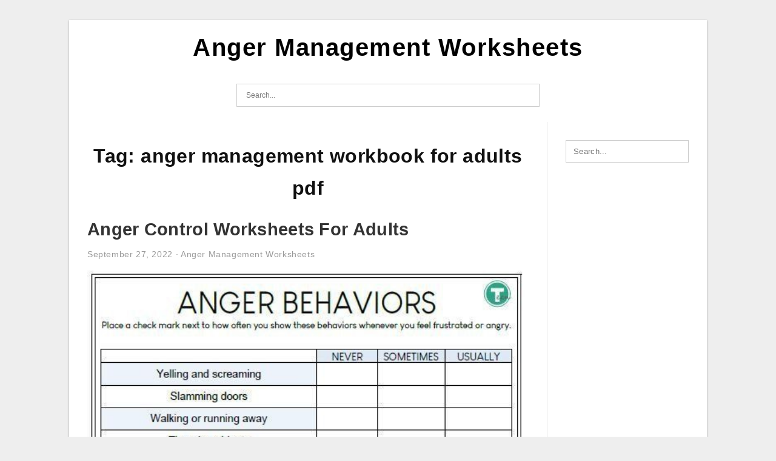

--- FILE ---
content_type: text/html; charset=UTF-8
request_url: https://angermanagementworksheets.com/tag/anger-management-workbook-for-adults-pdf/
body_size: 6201
content:
<!DOCTYPE html>
<html dir="ltr" lang="en-US" prefix="og: https://ogp.me/ns#">
<head>
<meta charset="UTF-8">
<meta name="viewport" content="width=device-width, initial-scale=1, maximum-scale=1, user-scalable=0">
<link rel="profile" href="https://gmpg.org/xfn/11">
<link rel="pingback" href="https://angermanagementworksheets.com/xmlrpc.php">

<!-- Icon -->
<link href='' rel='icon' type='image/x-icon'/>

<title>anger management workbook for adults pdf | Anger Management Worksheets</title>

		<!-- All in One SEO 4.8.7.2 - aioseo.com -->
	<meta name="robots" content="max-image-preview:large" />
	<meta name="msvalidate.01" content="7893F405DB81D2E8725D44E860317B7D" />
	<link rel="canonical" href="https://angermanagementworksheets.com/tag/anger-management-workbook-for-adults-pdf/" />
	<meta name="generator" content="All in One SEO (AIOSEO) 4.8.7.2" />
		<script type="application/ld+json" class="aioseo-schema">
			{"@context":"https:\/\/schema.org","@graph":[{"@type":"BreadcrumbList","@id":"https:\/\/angermanagementworksheets.com\/tag\/anger-management-workbook-for-adults-pdf\/#breadcrumblist","itemListElement":[{"@type":"ListItem","@id":"https:\/\/angermanagementworksheets.com#listItem","position":1,"name":"Home","item":"https:\/\/angermanagementworksheets.com","nextItem":{"@type":"ListItem","@id":"https:\/\/angermanagementworksheets.com\/tag\/anger-management-workbook-for-adults-pdf\/#listItem","name":"anger management workbook for adults pdf"}},{"@type":"ListItem","@id":"https:\/\/angermanagementworksheets.com\/tag\/anger-management-workbook-for-adults-pdf\/#listItem","position":2,"name":"anger management workbook for adults pdf","previousItem":{"@type":"ListItem","@id":"https:\/\/angermanagementworksheets.com#listItem","name":"Home"}}]},{"@type":"CollectionPage","@id":"https:\/\/angermanagementworksheets.com\/tag\/anger-management-workbook-for-adults-pdf\/#collectionpage","url":"https:\/\/angermanagementworksheets.com\/tag\/anger-management-workbook-for-adults-pdf\/","name":"anger management workbook for adults pdf | Anger Management Worksheets","inLanguage":"en-US","isPartOf":{"@id":"https:\/\/angermanagementworksheets.com\/#website"},"breadcrumb":{"@id":"https:\/\/angermanagementworksheets.com\/tag\/anger-management-workbook-for-adults-pdf\/#breadcrumblist"}},{"@type":"Organization","@id":"https:\/\/angermanagementworksheets.com\/#organization","name":"Anger Management Worksheets","url":"https:\/\/angermanagementworksheets.com\/"},{"@type":"WebSite","@id":"https:\/\/angermanagementworksheets.com\/#website","url":"https:\/\/angermanagementworksheets.com\/","name":"Anger Management Worksheets","inLanguage":"en-US","publisher":{"@id":"https:\/\/angermanagementworksheets.com\/#organization"}}]}
		</script>
		<!-- All in One SEO -->

<link rel="alternate" type="application/rss+xml" title="Anger Management Worksheets &raquo; Feed" href="https://angermanagementworksheets.com/feed/" />
<link rel="alternate" type="application/rss+xml" title="Anger Management Worksheets &raquo; Comments Feed" href="https://angermanagementworksheets.com/comments/feed/" />
<link rel="alternate" type="application/rss+xml" title="Anger Management Worksheets &raquo; anger management workbook for adults pdf Tag Feed" href="https://angermanagementworksheets.com/tag/anger-management-workbook-for-adults-pdf/feed/" />
<style id='wp-img-auto-sizes-contain-inline-css' type='text/css'>
img:is([sizes=auto i],[sizes^="auto," i]){contain-intrinsic-size:3000px 1500px}
/*# sourceURL=wp-img-auto-sizes-contain-inline-css */
</style>
<style id='wp-emoji-styles-inline-css' type='text/css'>

	img.wp-smiley, img.emoji {
		display: inline !important;
		border: none !important;
		box-shadow: none !important;
		height: 1em !important;
		width: 1em !important;
		margin: 0 0.07em !important;
		vertical-align: -0.1em !important;
		background: none !important;
		padding: 0 !important;
	}
/*# sourceURL=wp-emoji-styles-inline-css */
</style>
<link rel='stylesheet' id='ez-toc-css' href='https://angermanagementworksheets.com/wp-content/plugins/easy-table-of-contents/assets/css/screen.min.css?ver=2.0.76' type='text/css' media='all' />
<style id='ez-toc-inline-css' type='text/css'>
div#ez-toc-container .ez-toc-title {font-size: 120%;}div#ez-toc-container .ez-toc-title {font-weight: 500;}div#ez-toc-container ul li , div#ez-toc-container ul li a {font-size: 95%;}div#ez-toc-container ul li , div#ez-toc-container ul li a {font-weight: 500;}div#ez-toc-container nav ul ul li {font-size: 90%;}
.ez-toc-container-direction {direction: ltr;}.ez-toc-counter ul{counter-reset: item ;}.ez-toc-counter nav ul li a::before {content: counters(item, '.', decimal) '. ';display: inline-block;counter-increment: item;flex-grow: 0;flex-shrink: 0;margin-right: .2em; float: left; }.ez-toc-widget-direction {direction: ltr;}.ez-toc-widget-container ul{counter-reset: item ;}.ez-toc-widget-container nav ul li a::before {content: counters(item, '.', decimal) '. ';display: inline-block;counter-increment: item;flex-grow: 0;flex-shrink: 0;margin-right: .2em; float: left; }
/*# sourceURL=ez-toc-inline-css */
</style>
<link rel='stylesheet' id='themejazz-style-css' href='https://angermanagementworksheets.com/wp-content/themes/ultimage-v3.0.2/style.css?ver=1' type='text/css' media='all' />
<link rel="https://api.w.org/" href="https://angermanagementworksheets.com/wp-json/" /><link rel="alternate" title="JSON" type="application/json" href="https://angermanagementworksheets.com/wp-json/wp/v2/tags/161" /><link rel="EditURI" type="application/rsd+xml" title="RSD" href="https://angermanagementworksheets.com/xmlrpc.php?rsd" />
<meta name="generator" content="WordPress 6.9" />

<style media="screen">
    
            /*Site Padding*/
        #page{
        	margin-top: 10px;
            margin-bottom: 0px;
        }
    </style>

<style type="text/css" title="dynamic-css" class="options-output">#content #primary.col-md-9,#attachment.col-md-9{border-right:1px solid #E8E8E8;}.site-content{background-color:#fff;}#secondary .widget ul li{border-bottom:1px solid #eeeeee;}</style>
<style id='global-styles-inline-css' type='text/css'>
:root{--wp--preset--aspect-ratio--square: 1;--wp--preset--aspect-ratio--4-3: 4/3;--wp--preset--aspect-ratio--3-4: 3/4;--wp--preset--aspect-ratio--3-2: 3/2;--wp--preset--aspect-ratio--2-3: 2/3;--wp--preset--aspect-ratio--16-9: 16/9;--wp--preset--aspect-ratio--9-16: 9/16;--wp--preset--color--black: #000000;--wp--preset--color--cyan-bluish-gray: #abb8c3;--wp--preset--color--white: #ffffff;--wp--preset--color--pale-pink: #f78da7;--wp--preset--color--vivid-red: #cf2e2e;--wp--preset--color--luminous-vivid-orange: #ff6900;--wp--preset--color--luminous-vivid-amber: #fcb900;--wp--preset--color--light-green-cyan: #7bdcb5;--wp--preset--color--vivid-green-cyan: #00d084;--wp--preset--color--pale-cyan-blue: #8ed1fc;--wp--preset--color--vivid-cyan-blue: #0693e3;--wp--preset--color--vivid-purple: #9b51e0;--wp--preset--gradient--vivid-cyan-blue-to-vivid-purple: linear-gradient(135deg,rgb(6,147,227) 0%,rgb(155,81,224) 100%);--wp--preset--gradient--light-green-cyan-to-vivid-green-cyan: linear-gradient(135deg,rgb(122,220,180) 0%,rgb(0,208,130) 100%);--wp--preset--gradient--luminous-vivid-amber-to-luminous-vivid-orange: linear-gradient(135deg,rgb(252,185,0) 0%,rgb(255,105,0) 100%);--wp--preset--gradient--luminous-vivid-orange-to-vivid-red: linear-gradient(135deg,rgb(255,105,0) 0%,rgb(207,46,46) 100%);--wp--preset--gradient--very-light-gray-to-cyan-bluish-gray: linear-gradient(135deg,rgb(238,238,238) 0%,rgb(169,184,195) 100%);--wp--preset--gradient--cool-to-warm-spectrum: linear-gradient(135deg,rgb(74,234,220) 0%,rgb(151,120,209) 20%,rgb(207,42,186) 40%,rgb(238,44,130) 60%,rgb(251,105,98) 80%,rgb(254,248,76) 100%);--wp--preset--gradient--blush-light-purple: linear-gradient(135deg,rgb(255,206,236) 0%,rgb(152,150,240) 100%);--wp--preset--gradient--blush-bordeaux: linear-gradient(135deg,rgb(254,205,165) 0%,rgb(254,45,45) 50%,rgb(107,0,62) 100%);--wp--preset--gradient--luminous-dusk: linear-gradient(135deg,rgb(255,203,112) 0%,rgb(199,81,192) 50%,rgb(65,88,208) 100%);--wp--preset--gradient--pale-ocean: linear-gradient(135deg,rgb(255,245,203) 0%,rgb(182,227,212) 50%,rgb(51,167,181) 100%);--wp--preset--gradient--electric-grass: linear-gradient(135deg,rgb(202,248,128) 0%,rgb(113,206,126) 100%);--wp--preset--gradient--midnight: linear-gradient(135deg,rgb(2,3,129) 0%,rgb(40,116,252) 100%);--wp--preset--font-size--small: 13px;--wp--preset--font-size--medium: 20px;--wp--preset--font-size--large: 36px;--wp--preset--font-size--x-large: 42px;--wp--preset--spacing--20: 0.44rem;--wp--preset--spacing--30: 0.67rem;--wp--preset--spacing--40: 1rem;--wp--preset--spacing--50: 1.5rem;--wp--preset--spacing--60: 2.25rem;--wp--preset--spacing--70: 3.38rem;--wp--preset--spacing--80: 5.06rem;--wp--preset--shadow--natural: 6px 6px 9px rgba(0, 0, 0, 0.2);--wp--preset--shadow--deep: 12px 12px 50px rgba(0, 0, 0, 0.4);--wp--preset--shadow--sharp: 6px 6px 0px rgba(0, 0, 0, 0.2);--wp--preset--shadow--outlined: 6px 6px 0px -3px rgb(255, 255, 255), 6px 6px rgb(0, 0, 0);--wp--preset--shadow--crisp: 6px 6px 0px rgb(0, 0, 0);}:where(.is-layout-flex){gap: 0.5em;}:where(.is-layout-grid){gap: 0.5em;}body .is-layout-flex{display: flex;}.is-layout-flex{flex-wrap: wrap;align-items: center;}.is-layout-flex > :is(*, div){margin: 0;}body .is-layout-grid{display: grid;}.is-layout-grid > :is(*, div){margin: 0;}:where(.wp-block-columns.is-layout-flex){gap: 2em;}:where(.wp-block-columns.is-layout-grid){gap: 2em;}:where(.wp-block-post-template.is-layout-flex){gap: 1.25em;}:where(.wp-block-post-template.is-layout-grid){gap: 1.25em;}.has-black-color{color: var(--wp--preset--color--black) !important;}.has-cyan-bluish-gray-color{color: var(--wp--preset--color--cyan-bluish-gray) !important;}.has-white-color{color: var(--wp--preset--color--white) !important;}.has-pale-pink-color{color: var(--wp--preset--color--pale-pink) !important;}.has-vivid-red-color{color: var(--wp--preset--color--vivid-red) !important;}.has-luminous-vivid-orange-color{color: var(--wp--preset--color--luminous-vivid-orange) !important;}.has-luminous-vivid-amber-color{color: var(--wp--preset--color--luminous-vivid-amber) !important;}.has-light-green-cyan-color{color: var(--wp--preset--color--light-green-cyan) !important;}.has-vivid-green-cyan-color{color: var(--wp--preset--color--vivid-green-cyan) !important;}.has-pale-cyan-blue-color{color: var(--wp--preset--color--pale-cyan-blue) !important;}.has-vivid-cyan-blue-color{color: var(--wp--preset--color--vivid-cyan-blue) !important;}.has-vivid-purple-color{color: var(--wp--preset--color--vivid-purple) !important;}.has-black-background-color{background-color: var(--wp--preset--color--black) !important;}.has-cyan-bluish-gray-background-color{background-color: var(--wp--preset--color--cyan-bluish-gray) !important;}.has-white-background-color{background-color: var(--wp--preset--color--white) !important;}.has-pale-pink-background-color{background-color: var(--wp--preset--color--pale-pink) !important;}.has-vivid-red-background-color{background-color: var(--wp--preset--color--vivid-red) !important;}.has-luminous-vivid-orange-background-color{background-color: var(--wp--preset--color--luminous-vivid-orange) !important;}.has-luminous-vivid-amber-background-color{background-color: var(--wp--preset--color--luminous-vivid-amber) !important;}.has-light-green-cyan-background-color{background-color: var(--wp--preset--color--light-green-cyan) !important;}.has-vivid-green-cyan-background-color{background-color: var(--wp--preset--color--vivid-green-cyan) !important;}.has-pale-cyan-blue-background-color{background-color: var(--wp--preset--color--pale-cyan-blue) !important;}.has-vivid-cyan-blue-background-color{background-color: var(--wp--preset--color--vivid-cyan-blue) !important;}.has-vivid-purple-background-color{background-color: var(--wp--preset--color--vivid-purple) !important;}.has-black-border-color{border-color: var(--wp--preset--color--black) !important;}.has-cyan-bluish-gray-border-color{border-color: var(--wp--preset--color--cyan-bluish-gray) !important;}.has-white-border-color{border-color: var(--wp--preset--color--white) !important;}.has-pale-pink-border-color{border-color: var(--wp--preset--color--pale-pink) !important;}.has-vivid-red-border-color{border-color: var(--wp--preset--color--vivid-red) !important;}.has-luminous-vivid-orange-border-color{border-color: var(--wp--preset--color--luminous-vivid-orange) !important;}.has-luminous-vivid-amber-border-color{border-color: var(--wp--preset--color--luminous-vivid-amber) !important;}.has-light-green-cyan-border-color{border-color: var(--wp--preset--color--light-green-cyan) !important;}.has-vivid-green-cyan-border-color{border-color: var(--wp--preset--color--vivid-green-cyan) !important;}.has-pale-cyan-blue-border-color{border-color: var(--wp--preset--color--pale-cyan-blue) !important;}.has-vivid-cyan-blue-border-color{border-color: var(--wp--preset--color--vivid-cyan-blue) !important;}.has-vivid-purple-border-color{border-color: var(--wp--preset--color--vivid-purple) !important;}.has-vivid-cyan-blue-to-vivid-purple-gradient-background{background: var(--wp--preset--gradient--vivid-cyan-blue-to-vivid-purple) !important;}.has-light-green-cyan-to-vivid-green-cyan-gradient-background{background: var(--wp--preset--gradient--light-green-cyan-to-vivid-green-cyan) !important;}.has-luminous-vivid-amber-to-luminous-vivid-orange-gradient-background{background: var(--wp--preset--gradient--luminous-vivid-amber-to-luminous-vivid-orange) !important;}.has-luminous-vivid-orange-to-vivid-red-gradient-background{background: var(--wp--preset--gradient--luminous-vivid-orange-to-vivid-red) !important;}.has-very-light-gray-to-cyan-bluish-gray-gradient-background{background: var(--wp--preset--gradient--very-light-gray-to-cyan-bluish-gray) !important;}.has-cool-to-warm-spectrum-gradient-background{background: var(--wp--preset--gradient--cool-to-warm-spectrum) !important;}.has-blush-light-purple-gradient-background{background: var(--wp--preset--gradient--blush-light-purple) !important;}.has-blush-bordeaux-gradient-background{background: var(--wp--preset--gradient--blush-bordeaux) !important;}.has-luminous-dusk-gradient-background{background: var(--wp--preset--gradient--luminous-dusk) !important;}.has-pale-ocean-gradient-background{background: var(--wp--preset--gradient--pale-ocean) !important;}.has-electric-grass-gradient-background{background: var(--wp--preset--gradient--electric-grass) !important;}.has-midnight-gradient-background{background: var(--wp--preset--gradient--midnight) !important;}.has-small-font-size{font-size: var(--wp--preset--font-size--small) !important;}.has-medium-font-size{font-size: var(--wp--preset--font-size--medium) !important;}.has-large-font-size{font-size: var(--wp--preset--font-size--large) !important;}.has-x-large-font-size{font-size: var(--wp--preset--font-size--x-large) !important;}
/*# sourceURL=global-styles-inline-css */
</style>
</head>

<body data-rsssl=1 class="archive tag tag-anger-management-workbook-for-adults-pdf tag-161 wp-theme-ultimage-v302">

	<div class="top-navigation">
		<div class="container default-width"  >
					</div>
	</div>

	
<div id="page" class="hfeed site container default-width"  >
	<a class="skip-link screen-reader-text" href="#content">Skip to content</a>

	<header id="masthead" class="site-header">
		<div class="row">
		<!-- Site Branding Code -->
				<div class="site-branding logo-center">

							<div class="main-site-title">
										<h1 class="site-title"><a href="https://angermanagementworksheets.com/" rel="home">Anger Management Worksheets</a></h1>
																<p class="site-description"></p>
									</div>
			
			<!-- Header Ad, Display Search Form If Empty -->
			
			<!-- Header Search Form -->
							<div class="top-search">
					
<form role="search" method="get" class="search-form" action="https://angermanagementworksheets.com/">
	<input type="search" class="search-field" placeholder="Search..." value="" name="s" title="Search for:" />
	<input type="submit" class="search-submit" value="Search" />
</form>
				</div>
			
			<div class="clearfix"></div>
		</div><!-- .site-branding -->
				</div>

			</header><!-- #masthead -->

	<div id="content" class="site-content clearfix">

	<div id="primary" class="content-area col-md-9 col-sm-8">
		<main id="main" class="site-main">

		
			<header class="page-header">
				<h1 class="page-title">Tag: <span>anger management workbook for adults pdf</span></h1>			</header><!-- .page-header -->

			
						
				
<article id="post-266" class="post-266 post type-post status-publish format-standard has-post-thumbnail hentry category-anger-management-worksheets tag-anger-management-therapy-worksheets-for-adults tag-anger-management-workbook-for-adults tag-anger-management-workbook-for-adults-pdf tag-anger-management-worksheets-for-adults tag-anger-management-worksheets-for-adults-free tag-anger-management-worksheets-for-adults-pdf tag-anger-management-worksheets-for-young-adults tag-fun-anger-management-worksheets-for-adults tag-how-to-control-anger-in-adults tag-printable-anger-management-worksheets-for-adults-pdf">

	<header class="entry-header">
		<h2 class="entry-title"><a href="https://angermanagementworksheets.com/anger-control-worksheets-for-adults/" rel="bookmark">Anger Control Worksheets For Adults</a></h2>
				<div class="entry-meta">
			<span class="posted-on"><time class="entry-date published" datetime="2022-09-27T05:42:56+07:00">September 27, 2022</time><time class="entry-date updated" datetime="2022-10-11T17:13:13+07:00">October 11, 2022</time></span><span class="meta-sep">&middot;</span><span class="categories-list"> <a href="https://angermanagementworksheets.com/category/anger-management-worksheets/" rel="category tag">Anger Management Worksheets</a></span><span class="byline"> by <span class="author vcard"><a class="url fn n" href="https://angermanagementworksheets.com/author/bismillah/">James</a></span></span>		</div><!-- .entry-meta -->
			</header><!-- .entry-header -->

	<div class="entry-content">

		<div class="featured-thumbnail aligncenter"><a href="https://angermanagementworksheets.com/anger-control-worksheets-for-adults/"><img width="536" height="698" src="https://angermanagementworksheets.com/wp-content/uploads/2022/10/anger-management-worksheet-for-teens-help-teens-explore-their-anger-3.jpg" title="Anger Control Worksheets For Adults" alt="Anger Control Worksheets For Adults"></a></div>
		<p>Anger Worksheet I Anger Management Worksheets Anger Worksheets Anger Control Worksheets For Adults Anger Control Worksheets For Adults &#8211; Anger Management Worksheets can be a great way to express your anger and also gain perspective. These worksheets can additionally help you to discover just how&#8230;</p>

			</div><!-- .entry-content -->

	
		<footer class="entry-footer">
		<span class="tags-links">Tags: <a href="https://angermanagementworksheets.com/tag/anger-management-therapy-worksheets-for-adults/" rel="tag">anger management therapy worksheets for adults</a>, <a href="https://angermanagementworksheets.com/tag/anger-management-workbook-for-adults/" rel="tag">anger management workbook for adults</a>, <a href="https://angermanagementworksheets.com/tag/anger-management-workbook-for-adults-pdf/" rel="tag">anger management workbook for adults pdf</a>, <a href="https://angermanagementworksheets.com/tag/anger-management-worksheets-for-adults/" rel="tag">anger management worksheets for adults</a>, <a href="https://angermanagementworksheets.com/tag/anger-management-worksheets-for-adults-free/" rel="tag">anger management worksheets for adults free</a>, <a href="https://angermanagementworksheets.com/tag/anger-management-worksheets-for-adults-pdf/" rel="tag">anger management worksheets for adults pdf</a>, <a href="https://angermanagementworksheets.com/tag/anger-management-worksheets-for-young-adults/" rel="tag">anger management worksheets for young adults</a>, <a href="https://angermanagementworksheets.com/tag/fun-anger-management-worksheets-for-adults/" rel="tag">fun anger management worksheets for adults</a>, <a href="https://angermanagementworksheets.com/tag/how-to-control-anger-in-adults/" rel="tag">how to control anger in adults</a>, <a href="https://angermanagementworksheets.com/tag/printable-anger-management-worksheets-for-adults-pdf/" rel="tag">printable anger management worksheets for adults pdf</a></span><span class="comments-link"><a href="https://angermanagementworksheets.com/anger-control-worksheets-for-adults/#respond">Leave a comment</a></span>	</footer><!-- .entry-footer -->
	
</article><!-- #post-## -->

			
				
<article id="post-782" class="post-782 post type-post status-publish format-standard has-post-thumbnail hentry category-anger-management-worksheets tag-anger-management-curriculum-for-adults tag-anger-management-exercises-for-adults tag-anger-management-interventions-for-adults tag-anger-management-strategies-for-adults tag-anger-management-strategies-for-adults-pdf tag-anger-management-workbook-for-adults tag-anger-management-workbook-for-adults-pdf tag-anger-management-worksheet-for-adults tag-anger-management-worksheets-for-adults-free tag-anger-management-worksheets-for-adults-pdf">

	<header class="entry-header">
		<h2 class="entry-title"><a href="https://angermanagementworksheets.com/anger-management-worksheet-for-adults/" rel="bookmark">Anger Management Worksheet For Adults</a></h2>
				<div class="entry-meta">
			<span class="posted-on"><time class="entry-date published" datetime="2022-09-23T19:44:44+07:00">September 23, 2022</time><time class="entry-date updated" datetime="2022-10-11T17:13:01+07:00">October 11, 2022</time></span><span class="meta-sep">&middot;</span><span class="categories-list"> <a href="https://angermanagementworksheets.com/category/anger-management-worksheets/" rel="category tag">Anger Management Worksheets</a></span><span class="byline"> by <span class="author vcard"><a class="url fn n" href="https://angermanagementworksheets.com/author/bismillah/">James</a></span></span>		</div><!-- .entry-meta -->
			</header><!-- .entry-header -->

	<div class="entry-content">

		<div class="featured-thumbnail aligncenter"><a href="https://angermanagementworksheets.com/anger-management-worksheet-for-adults/"><img width="728" height="987" src="https://angermanagementworksheets.com/wp-content/uploads/2022/10/worksheets-on-anger-management-for-adults-5-728x987.jpg" title="Anger Management Worksheet For Adults" alt="Anger Management Worksheet For Adults"></a></div>
		<p>Anger Worksheet I Anger Management Worksheets Anger Worksheets Anger Management Worksheet For Adults Anger Management Worksheet For Adults &#8211; Anger Management Worksheets can be a wonderful way to reveal your anger and gain perspective. These worksheets can also help you to learn exactly how to&#8230;</p>

			</div><!-- .entry-content -->

	
		<footer class="entry-footer">
		<span class="tags-links">Tags: <a href="https://angermanagementworksheets.com/tag/anger-management-curriculum-for-adults/" rel="tag">anger management curriculum for adults</a>, <a href="https://angermanagementworksheets.com/tag/anger-management-exercises-for-adults/" rel="tag">anger management exercises for adults</a>, <a href="https://angermanagementworksheets.com/tag/anger-management-interventions-for-adults/" rel="tag">anger management interventions for adults</a>, <a href="https://angermanagementworksheets.com/tag/anger-management-strategies-for-adults/" rel="tag">anger management strategies for adults</a>, <a href="https://angermanagementworksheets.com/tag/anger-management-strategies-for-adults-pdf/" rel="tag">anger management strategies for adults pdf</a>, <a href="https://angermanagementworksheets.com/tag/anger-management-workbook-for-adults/" rel="tag">anger management workbook for adults</a>, <a href="https://angermanagementworksheets.com/tag/anger-management-workbook-for-adults-pdf/" rel="tag">anger management workbook for adults pdf</a>, <a href="https://angermanagementworksheets.com/tag/anger-management-worksheet-for-adults/" rel="tag">anger management worksheet for adults</a>, <a href="https://angermanagementworksheets.com/tag/anger-management-worksheets-for-adults-free/" rel="tag">anger management worksheets for adults free</a>, <a href="https://angermanagementworksheets.com/tag/anger-management-worksheets-for-adults-pdf/" rel="tag">anger management worksheets for adults pdf</a></span><span class="comments-link"><a href="https://angermanagementworksheets.com/anger-management-worksheet-for-adults/#respond">Leave a comment</a></span>	</footer><!-- .entry-footer -->
	
</article><!-- #post-## -->

			
				
		
		
		</main><!-- #main -->
	</div><!-- #primary -->


	<div id="secondary" class="widget-area col-md-3 col-sm-4 visible-lg visible-md visible-sm" role="complementary">
        <aside id="search-2" class="widget widget_search">
<form role="search" method="get" class="search-form" action="https://angermanagementworksheets.com/">
	<input type="search" class="search-field" placeholder="Search..." value="" name="s" title="Search for:" />
	<input type="submit" class="search-submit" value="Search" />
</form>
</aside>			</div><!-- #secondary -->

<div class="clearfix"></div>

	</div><!-- #content -->

</div><!-- #page -->

	
	<footer id="colophon" class="site-footer">
		<div class="container default-width"  >
			
							<div class="footer-bottom-center col-xs-12">
					<nav id="nav-footer">
					<div class="menu"><ul>
<li class="page_item page-item-6"><a href="https://angermanagementworksheets.com/about-us/">About Us</a></li>
<li class="page_item page-item-7"><a href="https://angermanagementworksheets.com/contact/">Contact</a></li>
<li class="page_item page-item-9"><a href="https://angermanagementworksheets.com/cookie-policy/">Cookie Policy</a></li>
<li class="page_item page-item-10"><a href="https://angermanagementworksheets.com/dmca/">DMCA</a></li>
<li class="page_item page-item-11"><a href="https://angermanagementworksheets.com/privacy-policy/">Privacy Policy</a></li>
<li class="page_item page-item-8"><a href="https://angermanagementworksheets.com/terms-of-use/">Terms of Use</a></li>
</ul></div>
					</nav>
					<div class="site-info">
											</div><!-- .site-info -->
				</div>
						<div class="clearfix"></div>
		</div>
	</footer><!-- #colophon -->

<div class="back-top" id="back-top">&uarr;</div>

<script type="speculationrules">
{"prefetch":[{"source":"document","where":{"and":[{"href_matches":"/*"},{"not":{"href_matches":["/wp-*.php","/wp-admin/*","/wp-content/uploads/*","/wp-content/*","/wp-content/plugins/*","/wp-content/themes/ultimage-v3.0.2/*","/*\\?(.+)"]}},{"not":{"selector_matches":"a[rel~=\"nofollow\"]"}},{"not":{"selector_matches":".no-prefetch, .no-prefetch a"}}]},"eagerness":"conservative"}]}
</script>
<script type="text/javascript" src="https://angermanagementworksheets.com/wp-includes/js/jquery/jquery.js" id="jquery-js"></script>
<script type="text/javascript" id="ez-toc-scroll-scriptjs-js-extra">
/* <![CDATA[ */
var eztoc_smooth_local = {"scroll_offset":"30","add_request_uri":"","add_self_reference_link":""};
//# sourceURL=ez-toc-scroll-scriptjs-js-extra
/* ]]> */
</script>
<script type="text/javascript" src="https://angermanagementworksheets.com/wp-content/plugins/easy-table-of-contents/assets/js/smooth_scroll.min.js?ver=2.0.76" id="ez-toc-scroll-scriptjs-js"></script>
<script type="text/javascript" src="https://angermanagementworksheets.com/wp-content/plugins/easy-table-of-contents/vendor/js-cookie/js.cookie.min.js?ver=2.2.1" id="ez-toc-js-cookie-js"></script>
<script type="text/javascript" src="https://angermanagementworksheets.com/wp-content/plugins/easy-table-of-contents/vendor/sticky-kit/jquery.sticky-kit.min.js?ver=1.9.2" id="ez-toc-jquery-sticky-kit-js"></script>
<script type="text/javascript" id="ez-toc-js-js-extra">
/* <![CDATA[ */
var ezTOC = {"smooth_scroll":"1","visibility_hide_by_default":"","scroll_offset":"30","fallbackIcon":"\u003Cspan class=\"\"\u003E\u003Cspan class=\"eztoc-hide\" style=\"display:none;\"\u003EToggle\u003C/span\u003E\u003Cspan class=\"ez-toc-icon-toggle-span\"\u003E\u003Csvg style=\"fill: #999;color:#999\" xmlns=\"http://www.w3.org/2000/svg\" class=\"list-377408\" width=\"20px\" height=\"20px\" viewBox=\"0 0 24 24\" fill=\"none\"\u003E\u003Cpath d=\"M6 6H4v2h2V6zm14 0H8v2h12V6zM4 11h2v2H4v-2zm16 0H8v2h12v-2zM4 16h2v2H4v-2zm16 0H8v2h12v-2z\" fill=\"currentColor\"\u003E\u003C/path\u003E\u003C/svg\u003E\u003Csvg style=\"fill: #999;color:#999\" class=\"arrow-unsorted-368013\" xmlns=\"http://www.w3.org/2000/svg\" width=\"10px\" height=\"10px\" viewBox=\"0 0 24 24\" version=\"1.2\" baseProfile=\"tiny\"\u003E\u003Cpath d=\"M18.2 9.3l-6.2-6.3-6.2 6.3c-.2.2-.3.4-.3.7s.1.5.3.7c.2.2.4.3.7.3h11c.3 0 .5-.1.7-.3.2-.2.3-.5.3-.7s-.1-.5-.3-.7zM5.8 14.7l6.2 6.3 6.2-6.3c.2-.2.3-.5.3-.7s-.1-.5-.3-.7c-.2-.2-.4-.3-.7-.3h-11c-.3 0-.5.1-.7.3-.2.2-.3.5-.3.7s.1.5.3.7z\"/\u003E\u003C/svg\u003E\u003C/span\u003E\u003C/span\u003E","chamomile_theme_is_on":""};
//# sourceURL=ez-toc-js-js-extra
/* ]]> */
</script>
<script type="text/javascript" src="https://angermanagementworksheets.com/wp-content/plugins/easy-table-of-contents/assets/js/front.min.js?ver=2.0.76-1759720019" id="ez-toc-js-js"></script>
<script type="text/javascript" src="https://angermanagementworksheets.com/wp-content/themes/ultimage-v3.0.2/assets/js/main.min.js?ver=6.9" id="themejazz-mainjs-js"></script>

<script defer src="https://static.cloudflareinsights.com/beacon.min.js/vcd15cbe7772f49c399c6a5babf22c1241717689176015" integrity="sha512-ZpsOmlRQV6y907TI0dKBHq9Md29nnaEIPlkf84rnaERnq6zvWvPUqr2ft8M1aS28oN72PdrCzSjY4U6VaAw1EQ==" data-cf-beacon='{"version":"2024.11.0","token":"8a707adc1fac459080d302db6e85acdb","r":1,"server_timing":{"name":{"cfCacheStatus":true,"cfEdge":true,"cfExtPri":true,"cfL4":true,"cfOrigin":true,"cfSpeedBrain":true},"location_startswith":null}}' crossorigin="anonymous"></script>
</body>
</html>
